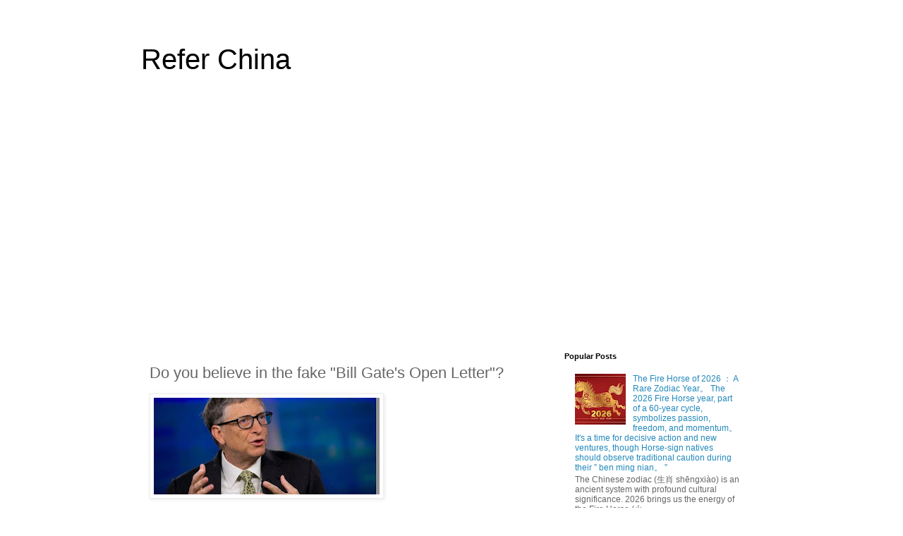

--- FILE ---
content_type: text/html; charset=UTF-8
request_url: https://www.referchina.com/2020/03/do-you-believe-in-fake-gate-open-letter.html
body_size: 17530
content:
<!DOCTYPE html>
<html class='v2' dir='ltr' lang='en'>
<head>
<link href='https://www.blogger.com/static/v1/widgets/335934321-css_bundle_v2.css' rel='stylesheet' type='text/css'/>
<meta content='width=1100' name='viewport'/>
<meta content='text/html; charset=UTF-8' http-equiv='Content-Type'/>
<meta content='blogger' name='generator'/>
<link href="https://www.referchina.com/favicon.ico" rel='icon' type='image/x-icon' />
<link href="https://www.referchina.com/2020/03/do-you-believe-in-fake-gate-open-letter.html" rel='canonical' />
<link rel="alternate" type="application/atom+xml" title="Refer China - Atom" href="https://www.referchina.com/feeds/posts/default" />
<link rel="alternate" type="application/rss+xml" title="Refer China - RSS" href="https://www.referchina.com/feeds/posts/default?alt=rss" />
<link rel="service.post" type="application/atom+xml" title="Refer China - Atom" href="https://www.blogger.com/feeds/1035258638758019802/posts/default" />

<link rel="alternate" type="application/atom+xml" title="Refer China - Atom" href="https://www.referchina.com/feeds/3190903669739863151/comments/default" />
<!--Can't find substitution for tag [blog.ieCssRetrofitLinks]-->
<link href='https://blogger.googleusercontent.com/img/b/R29vZ2xl/AVvXsEjPwOibf2LYbb2rqNT0yI12ETwQfyV6_FVTZa8K5UuWbf1iKicupmnkEWLfGm9leBwgaEErzmoczd-gz70H7ROrAY73pdlMOFhQfjziChwyNpGxzWyb0OoH0S9bxDruylTpBEODXLFwIVQ/s320/wxat_6EOiaOQiayHa6zjg-783144.jpeg' rel='image_src'/>
<meta content='http://www.referchina.com/2020/03/do-you-believe-in-fake-gate-open-letter.html' property='og:url'/>
<meta content='Do you believe in the fake &amp;quot;Bill Gate&amp;#39;s Open Letter&amp;quot;?' property='og:title'/>
<meta content='                                                                                                                                    Resource...' property='og:description'/>
<meta content='https://blogger.googleusercontent.com/img/b/R29vZ2xl/AVvXsEjPwOibf2LYbb2rqNT0yI12ETwQfyV6_FVTZa8K5UuWbf1iKicupmnkEWLfGm9leBwgaEErzmoczd-gz70H7ROrAY73pdlMOFhQfjziChwyNpGxzWyb0OoH0S9bxDruylTpBEODXLFwIVQ/w1200-h630-p-k-no-nu/wxat_6EOiaOQiayHa6zjg-783144.jpeg' property='og:image'/>
<title>Refer China: Do you believe in the fake &quot;Bill Gate&#39;s Open Letter&quot;?</title>
<style id='page-skin-1' type='text/css'><!--
/*
-----------------------------------------------
Blogger Template Style
Name:     Simple
Designer: Blogger
URL:      www.blogger.com
----------------------------------------------- */
/* Variable definitions
====================
<Variable name="keycolor" description="Main Color" type="color" default="#66bbdd"/>
<Group description="Page Text" selector="body">
<Variable name="body.font" description="Font" type="font"
default="normal normal 12px Arial, Tahoma, Helvetica, FreeSans, sans-serif"/>
<Variable name="body.text.color" description="Text Color" type="color" default="#222222"/>
</Group>
<Group description="Backgrounds" selector=".body-fauxcolumns-outer">
<Variable name="body.background.color" description="Outer Background" type="color" default="#66bbdd"/>
<Variable name="content.background.color" description="Main Background" type="color" default="#ffffff"/>
<Variable name="header.background.color" description="Header Background" type="color" default="transparent"/>
</Group>
<Group description="Links" selector=".main-outer">
<Variable name="link.color" description="Link Color" type="color" default="#2288bb"/>
<Variable name="link.visited.color" description="Visited Color" type="color" default="#888888"/>
<Variable name="link.hover.color" description="Hover Color" type="color" default="#33aaff"/>
</Group>
<Group description="Blog Title" selector=".header h1">
<Variable name="header.font" description="Font" type="font"
default="normal normal 60px Arial, Tahoma, Helvetica, FreeSans, sans-serif"/>
<Variable name="header.text.color" description="Title Color" type="color" default="#3399bb" />
</Group>
<Group description="Blog Description" selector=".header .description">
<Variable name="description.text.color" description="Description Color" type="color"
default="#777777" />
</Group>
<Group description="Tabs Text" selector=".tabs-inner .widget li a">
<Variable name="tabs.font" description="Font" type="font"
default="normal normal 14px Arial, Tahoma, Helvetica, FreeSans, sans-serif"/>
<Variable name="tabs.text.color" description="Text Color" type="color" default="#999999"/>
<Variable name="tabs.selected.text.color" description="Selected Color" type="color" default="#000000"/>
</Group>
<Group description="Tabs Background" selector=".tabs-outer .PageList">
<Variable name="tabs.background.color" description="Background Color" type="color" default="#f5f5f5"/>
<Variable name="tabs.selected.background.color" description="Selected Color" type="color" default="#eeeeee"/>
</Group>
<Group description="Post Title" selector="h3.post-title, .comments h4">
<Variable name="post.title.font" description="Font" type="font"
default="normal normal 22px Arial, Tahoma, Helvetica, FreeSans, sans-serif"/>
</Group>
<Group description="Date Header" selector=".date-header">
<Variable name="date.header.color" description="Text Color" type="color"
default="#666666"/>
<Variable name="date.header.background.color" description="Background Color" type="color"
default="transparent"/>
<Variable name="date.header.font" description="Text Font" type="font"
default="normal bold 11px Arial, Tahoma, Helvetica, FreeSans, sans-serif"/>
<Variable name="date.header.padding" description="Date Header Padding" type="string" default="inherit"/>
<Variable name="date.header.letterspacing" description="Date Header Letter Spacing" type="string" default="inherit"/>
<Variable name="date.header.margin" description="Date Header Margin" type="string" default="inherit"/>
</Group>
<Group description="Post Footer" selector=".post-footer">
<Variable name="post.footer.text.color" description="Text Color" type="color" default="#666666"/>
<Variable name="post.footer.background.color" description="Background Color" type="color"
default="#f9f9f9"/>
<Variable name="post.footer.border.color" description="Shadow Color" type="color" default="#eeeeee"/>
</Group>
<Group description="Gadgets" selector="h2">
<Variable name="widget.title.font" description="Title Font" type="font"
default="normal bold 11px Arial, Tahoma, Helvetica, FreeSans, sans-serif"/>
<Variable name="widget.title.text.color" description="Title Color" type="color" default="#000000"/>
<Variable name="widget.alternate.text.color" description="Alternate Color" type="color" default="#999999"/>
</Group>
<Group description="Images" selector=".main-inner">
<Variable name="image.background.color" description="Background Color" type="color" default="#ffffff"/>
<Variable name="image.border.color" description="Border Color" type="color" default="#eeeeee"/>
<Variable name="image.text.color" description="Caption Text Color" type="color" default="#666666"/>
</Group>
<Group description="Accents" selector=".content-inner">
<Variable name="body.rule.color" description="Separator Line Color" type="color" default="#eeeeee"/>
<Variable name="tabs.border.color" description="Tabs Border Color" type="color" default="transparent"/>
</Group>
<Variable name="body.background" description="Body Background" type="background"
color="#ffffff" default="$(color) none repeat scroll top left"/>
<Variable name="body.background.override" description="Body Background Override" type="string" default=""/>
<Variable name="body.background.gradient.cap" description="Body Gradient Cap" type="url"
default="url(https://resources.blogblog.com/blogblog/data/1kt/simple/gradients_light.png)"/>
<Variable name="body.background.gradient.tile" description="Body Gradient Tile" type="url"
default="url(https://resources.blogblog.com/blogblog/data/1kt/simple/body_gradient_tile_light.png)"/>
<Variable name="content.background.color.selector" description="Content Background Color Selector" type="string" default=".content-inner"/>
<Variable name="content.padding" description="Content Padding" type="length" default="10px" min="0" max="100px"/>
<Variable name="content.padding.horizontal" description="Content Horizontal Padding" type="length" default="10px" min="0" max="100px"/>
<Variable name="content.shadow.spread" description="Content Shadow Spread" type="length" default="40px" min="0" max="100px"/>
<Variable name="content.shadow.spread.webkit" description="Content Shadow Spread (WebKit)" type="length" default="5px" min="0" max="100px"/>
<Variable name="content.shadow.spread.ie" description="Content Shadow Spread (IE)" type="length" default="10px" min="0" max="100px"/>
<Variable name="main.border.width" description="Main Border Width" type="length" default="0" min="0" max="10px"/>
<Variable name="header.background.gradient" description="Header Gradient" type="url" default="none"/>
<Variable name="header.shadow.offset.left" description="Header Shadow Offset Left" type="length" default="-1px" min="-50px" max="50px"/>
<Variable name="header.shadow.offset.top" description="Header Shadow Offset Top" type="length" default="-1px" min="-50px" max="50px"/>
<Variable name="header.shadow.spread" description="Header Shadow Spread" type="length" default="1px" min="0" max="100px"/>
<Variable name="header.padding" description="Header Padding" type="length" default="30px" min="0" max="100px"/>
<Variable name="header.border.size" description="Header Border Size" type="length" default="1px" min="0" max="10px"/>
<Variable name="header.bottom.border.size" description="Header Bottom Border Size" type="length" default="1px" min="0" max="10px"/>
<Variable name="header.border.horizontalsize" description="Header Horizontal Border Size" type="length" default="0" min="0" max="10px"/>
<Variable name="description.text.size" description="Description Text Size" type="string" default="140%"/>
<Variable name="tabs.margin.top" description="Tabs Margin Top" type="length" default="0" min="0" max="100px"/>
<Variable name="tabs.margin.side" description="Tabs Side Margin" type="length" default="30px" min="0" max="100px"/>
<Variable name="tabs.background.gradient" description="Tabs Background Gradient" type="url"
default="url(https://resources.blogblog.com/blogblog/data/1kt/simple/gradients_light.png)"/>
<Variable name="tabs.border.width" description="Tabs Border Width" type="length" default="1px" min="0" max="10px"/>
<Variable name="tabs.bevel.border.width" description="Tabs Bevel Border Width" type="length" default="1px" min="0" max="10px"/>
<Variable name="post.margin.bottom" description="Post Bottom Margin" type="length" default="25px" min="0" max="100px"/>
<Variable name="image.border.small.size" description="Image Border Small Size" type="length" default="2px" min="0" max="10px"/>
<Variable name="image.border.large.size" description="Image Border Large Size" type="length" default="5px" min="0" max="10px"/>
<Variable name="page.width.selector" description="Page Width Selector" type="string" default=".region-inner"/>
<Variable name="page.width" description="Page Width" type="string" default="auto"/>
<Variable name="main.section.margin" description="Main Section Margin" type="length" default="15px" min="0" max="100px"/>
<Variable name="main.padding" description="Main Padding" type="length" default="15px" min="0" max="100px"/>
<Variable name="main.padding.top" description="Main Padding Top" type="length" default="30px" min="0" max="100px"/>
<Variable name="main.padding.bottom" description="Main Padding Bottom" type="length" default="30px" min="0" max="100px"/>
<Variable name="paging.background"
color="#ffffff"
description="Background of blog paging area" type="background"
default="transparent none no-repeat scroll top center"/>
<Variable name="footer.bevel" description="Bevel border length of footer" type="length" default="0" min="0" max="10px"/>
<Variable name="mobile.background.overlay" description="Mobile Background Overlay" type="string"
default="transparent none repeat scroll top left"/>
<Variable name="mobile.background.size" description="Mobile Background Size" type="string" default="auto"/>
<Variable name="mobile.button.color" description="Mobile Button Color" type="color" default="#ffffff" />
<Variable name="startSide" description="Side where text starts in blog language" type="automatic" default="left"/>
<Variable name="endSide" description="Side where text ends in blog language" type="automatic" default="right"/>
*/
/* Content
----------------------------------------------- */
body {
font: normal normal 12px 'Trebuchet MS', Trebuchet, Verdana, sans-serif;
color: #666666;
background: #ffffff none repeat scroll top left;
padding: 0 0 0 0;
}
html body .region-inner {
min-width: 0;
max-width: 100%;
width: auto;
}
img {border:none;max-width:100%;}
h2 {
font-size: 22px;
}
a:link {
text-decoration:none;
color: #2288bb;
}
a:visited {
text-decoration:none;
color: #888888;
}
a:hover {
text-decoration:underline;
color: #33aaff;
}
.body-fauxcolumn-outer .fauxcolumn-inner {
background: transparent none repeat scroll top left;
_background-image: none;
}
.body-fauxcolumn-outer .cap-top {
position: absolute;
z-index: 1;
height: 400px;
width: 100%;
}
.body-fauxcolumn-outer .cap-top .cap-left {
width: 100%;
background: transparent none repeat-x scroll top left;
_background-image: none;
}
.content-outer {
-moz-box-shadow: 0 0 0 rgba(0, 0, 0, .15);
-webkit-box-shadow: 0 0 0 rgba(0, 0, 0, .15);
-goog-ms-box-shadow: 0 0 0 #333333;
box-shadow: 0 0 0 rgba(0, 0, 0, .15);
margin-bottom: 1px;
}
.content-inner {
padding: 10px 40px;
}
.content-inner {
background-color: #ffffff;
}
/* Header
----------------------------------------------- */
.header-outer {
background: transparent none repeat-x scroll 0 -400px;
_background-image: none;
}
.Header h1 {
font: normal normal 40px 'Trebuchet MS',Trebuchet,Verdana,sans-serif;
color: #000000;
text-shadow: 0 0 0 rgba(0, 0, 0, .2);
}
.Header h1 a {
color: #000000;
}
.Header .description {
font-size: 18px;
color: #000000;
}
.header-inner .Header .titlewrapper {
padding: 22px 0;
}
.header-inner .Header .descriptionwrapper {
padding: 0 0;
}
/* Tabs
----------------------------------------------- */
.tabs-inner .section:first-child {
border-top: 0 solid #dddddd;
}
.tabs-inner .section:first-child ul {
margin-top: -1px;
border-top: 1px solid #dddddd;
border-left: 1px solid #dddddd;
border-right: 1px solid #dddddd;
}
.tabs-inner .widget ul {
background: transparent none repeat-x scroll 0 -800px;
_background-image: none;
border-bottom: 1px solid #dddddd;
margin-top: 0;
margin-left: -30px;
margin-right: -30px;
}
.tabs-inner .widget li a {
display: inline-block;
padding: .6em 1em;
font: normal normal 12px 'Trebuchet MS', Trebuchet, Verdana, sans-serif;
color: #000000;
border-left: 1px solid #ffffff;
border-right: 1px solid #dddddd;
}
.tabs-inner .widget li:first-child a {
border-left: none;
}
.tabs-inner .widget li.selected a, .tabs-inner .widget li a:hover {
color: #000000;
background-color: #eeeeee;
text-decoration: none;
}
/* Columns
----------------------------------------------- */
.main-outer {
border-top: 0 solid transparent;
}
.fauxcolumn-left-outer .fauxcolumn-inner {
border-right: 1px solid transparent;
}
.fauxcolumn-right-outer .fauxcolumn-inner {
border-left: 1px solid transparent;
}
/* Headings
----------------------------------------------- */
div.widget > h2,
div.widget h2.title {
margin: 0 0 1em 0;
font: normal bold 11px 'Trebuchet MS',Trebuchet,Verdana,sans-serif;
color: #000000;
}
/* Widgets
----------------------------------------------- */
.widget .zippy {
color: #999999;
text-shadow: 2px 2px 1px rgba(0, 0, 0, .1);
}
.widget .popular-posts ul {
list-style: none;
}
/* Posts
----------------------------------------------- */
h2.date-header {
font: normal bold 11px Arial, Tahoma, Helvetica, FreeSans, sans-serif;
}
.date-header span {
background-color: #bbbbbb;
color: #ffffff;
padding: 0.4em;
letter-spacing: 3px;
margin: inherit;
}
.main-inner {
padding-top: 35px;
padding-bottom: 65px;
}
.main-inner .column-center-inner {
padding: 0 0;
}
.main-inner .column-center-inner .section {
margin: 0 1em;
}
.post {
margin: 0 0 45px 0;
}
h3.post-title, .comments h4 {
font: normal normal 22px 'Trebuchet MS',Trebuchet,Verdana,sans-serif;
margin: .75em 0 0;
}
.post-body {
font-size: 110%;
line-height: 1.4;
position: relative;
}
.post-body img, .post-body .tr-caption-container, .Profile img, .Image img,
.BlogList .item-thumbnail img {
padding: 2px;
background: #ffffff;
border: 1px solid #eeeeee;
-moz-box-shadow: 1px 1px 5px rgba(0, 0, 0, .1);
-webkit-box-shadow: 1px 1px 5px rgba(0, 0, 0, .1);
box-shadow: 1px 1px 5px rgba(0, 0, 0, .1);
}
.post-body img, .post-body .tr-caption-container {
padding: 5px;
}
.post-body .tr-caption-container {
color: #666666;
}
.post-body .tr-caption-container img {
padding: 0;
background: transparent;
border: none;
-moz-box-shadow: 0 0 0 rgba(0, 0, 0, .1);
-webkit-box-shadow: 0 0 0 rgba(0, 0, 0, .1);
box-shadow: 0 0 0 rgba(0, 0, 0, .1);
}
.post-header {
margin: 0 0 1.5em;
line-height: 1.6;
font-size: 90%;
}
.post-footer {
margin: 20px -2px 0;
padding: 5px 10px;
color: #666666;
background-color: #eeeeee;
border-bottom: 1px solid #eeeeee;
line-height: 1.6;
font-size: 90%;
}
#comments .comment-author {
padding-top: 1.5em;
border-top: 1px solid transparent;
background-position: 0 1.5em;
}
#comments .comment-author:first-child {
padding-top: 0;
border-top: none;
}
.avatar-image-container {
margin: .2em 0 0;
}
#comments .avatar-image-container img {
border: 1px solid #eeeeee;
}
/* Comments
----------------------------------------------- */
.comments .comments-content .icon.blog-author {
background-repeat: no-repeat;
background-image: url([data-uri]);
}
.comments .comments-content .loadmore a {
border-top: 1px solid #999999;
border-bottom: 1px solid #999999;
}
.comments .comment-thread.inline-thread {
background-color: #eeeeee;
}
.comments .continue {
border-top: 2px solid #999999;
}
/* Accents
---------------------------------------------- */
.section-columns td.columns-cell {
border-left: 1px solid transparent;
}
.blog-pager {
background: transparent url(https://resources.blogblog.com/blogblog/data/1kt/simple/paging_dot.png) repeat-x scroll top center;
}
.blog-pager-older-link, .home-link,
.blog-pager-newer-link {
background-color: #ffffff;
padding: 5px;
}
.footer-outer {
border-top: 1px dashed #bbbbbb;
}
/* Mobile
----------------------------------------------- */
body.mobile  {
background-size: auto;
}
.mobile .body-fauxcolumn-outer {
background: transparent none repeat scroll top left;
}
.mobile .body-fauxcolumn-outer .cap-top {
background-size: 100% auto;
}
.mobile .content-outer {
-webkit-box-shadow: 0 0 3px rgba(0, 0, 0, .15);
box-shadow: 0 0 3px rgba(0, 0, 0, .15);
}
.mobile .tabs-inner .widget ul {
margin-left: 0;
margin-right: 0;
}
.mobile .post {
margin: 0;
}
.mobile .main-inner .column-center-inner .section {
margin: 0;
}
.mobile .date-header span {
padding: 0.1em 10px;
margin: 0 -10px;
}
.mobile h3.post-title {
margin: 0;
}
.mobile .blog-pager {
background: transparent none no-repeat scroll top center;
}
.mobile .footer-outer {
border-top: none;
}
.mobile .main-inner, .mobile .footer-inner {
background-color: #ffffff;
}
.mobile-index-contents {
color: #666666;
}
.mobile-link-button {
background-color: #2288bb;
}
.mobile-link-button a:link, .mobile-link-button a:visited {
color: #ffffff;
}
.mobile .tabs-inner .section:first-child {
border-top: none;
}
.mobile .tabs-inner .PageList .widget-content {
background-color: #eeeeee;
color: #000000;
border-top: 1px solid #dddddd;
border-bottom: 1px solid #dddddd;
}
.mobile .tabs-inner .PageList .widget-content .pagelist-arrow {
border-left: 1px solid #dddddd;
}

--></style>
<style id='template-skin-1' type='text/css'><!--
body {
min-width: 960px;
}
.content-outer, .content-fauxcolumn-outer, .region-inner {
min-width: 960px;
max-width: 960px;
_width: 960px;
}
.main-inner .columns {
padding-left: 0;
padding-right: 310px;
}
.main-inner .fauxcolumn-center-outer {
left: 0;
right: 310px;
/* IE6 does not respect left and right together */
_width: expression(this.parentNode.offsetWidth -
parseInt("0") -
parseInt("310px") + 'px');
}
.main-inner .fauxcolumn-left-outer {
width: 0;
}
.main-inner .fauxcolumn-right-outer {
width: 310px;
}
.main-inner .column-left-outer {
width: 0;
right: 100%;
margin-left: -0;
}
.main-inner .column-right-outer {
width: 310px;
margin-right: -310px;
}
#layout {
min-width: 0;
}
#layout .content-outer {
min-width: 0;
width: 800px;
}
#layout .region-inner {
min-width: 0;
width: auto;
}
body#layout div.add_widget {
padding: 8px;
}
body#layout div.add_widget a {
margin-left: 32px;
}
--></style>
<script type="eb581e0e89aade20daaf21a5-text/javascript">
        (function(i,s,o,g,r,a,m){i['GoogleAnalyticsObject']=r;i[r]=i[r]||function(){
        (i[r].q=i[r].q||[]).push(arguments)},i[r].l=1*new Date();a=s.createElement(o),
        m=s.getElementsByTagName(o)[0];a.async=1;a.src=g;m.parentNode.insertBefore(a,m)
        })(window,document,'script','https://www.google-analytics.com/analytics.js','ga');
        ga('create', 'UA-144200197-1', 'auto', 'blogger');
        ga('blogger.send', 'pageview');
      </script>
<script src="/cdn-cgi/scripts/7d0fa10a/cloudflare-static/rocket-loader.min.js" data-cf-settings="eb581e0e89aade20daaf21a5-|49"></script><link href='https://www.blogger.com/dyn-css/authorization.css?targetBlogID=1035258638758019802&amp;zx=87bce5db-50bd-4c61-b5ba-93ddb654d337' media='none' onload='if(media!=&#39;all&#39;)media=&#39;all&#39;' rel='stylesheet'/><noscript><link href='https://www.blogger.com/dyn-css/authorization.css?targetBlogID=1035258638758019802&amp;zx=87bce5db-50bd-4c61-b5ba-93ddb654d337' rel='stylesheet'/></noscript>
<meta name='google-adsense-platform-account' content='ca-host-pub-1556223355139109'/>
<meta name='google-adsense-platform-domain' content='blogspot.com'/>

<script async src="https://pagead2.googlesyndication.com/pagead/js/adsbygoogle.js?client=ca-pub-2434330553804496&host=ca-host-pub-1556223355139109" crossorigin="anonymous" type="eb581e0e89aade20daaf21a5-text/javascript"></script>

<!-- data-ad-client=ca-pub-2434330553804496 -->

</head>
<body class='loading'>
<div class='navbar no-items section' id='navbar' name='Navbar'>
</div>
<div class='body-fauxcolumns'>
<div class='fauxcolumn-outer body-fauxcolumn-outer'>
<div class='cap-top'>
<div class='cap-left'></div>
<div class='cap-right'></div>
</div>
<div class='fauxborder-left'>
<div class='fauxborder-right'></div>
<div class='fauxcolumn-inner'>
</div>
</div>
<div class='cap-bottom'>
<div class='cap-left'></div>
<div class='cap-right'></div>
</div>
</div>
</div>
<div class='content'>
<div class='content-fauxcolumns'>
<div class='fauxcolumn-outer content-fauxcolumn-outer'>
<div class='cap-top'>
<div class='cap-left'></div>
<div class='cap-right'></div>
</div>
<div class='fauxborder-left'>
<div class='fauxborder-right'></div>
<div class='fauxcolumn-inner'>
</div>
</div>
<div class='cap-bottom'>
<div class='cap-left'></div>
<div class='cap-right'></div>
</div>
</div>
</div>
<div class='content-outer'>
<div class='content-cap-top cap-top'>
<div class='cap-left'></div>
<div class='cap-right'></div>
</div>
<div class='fauxborder-left content-fauxborder-left'>
<div class='fauxborder-right content-fauxborder-right'></div>
<div class='content-inner'>
<header>
<div class='header-outer'>
<div class='header-cap-top cap-top'>
<div class='cap-left'></div>
<div class='cap-right'></div>
</div>
<div class='fauxborder-left header-fauxborder-left'>
<div class='fauxborder-right header-fauxborder-right'></div>
<div class='region-inner header-inner'>
<div class='header section' id='header' name='Header'><div class='widget Header' data-version='1' id='Header1'>
<div id='header-inner'>
<div class='titlewrapper'>
<h1 class='title'>
<a href="https://www.referchina.com/">
Refer China
</a>
</h1>
</div>
<div class='descriptionwrapper'>
<p class='description'><span>
</span></p>
</div>
</div>
</div></div>
</div>
</div>
<div class='header-cap-bottom cap-bottom'>
<div class='cap-left'></div>
<div class='cap-right'></div>
</div>
</div>
</header>
<div class='tabs-outer'>
<div class='tabs-cap-top cap-top'>
<div class='cap-left'></div>
<div class='cap-right'></div>
</div>
<div class='fauxborder-left tabs-fauxborder-left'>
<div class='fauxborder-right tabs-fauxborder-right'></div>
<div class='region-inner tabs-inner'>
<div class='tabs no-items section' id='crosscol' name='Cross-Column'></div>
<div class='tabs no-items section' id='crosscol-overflow' name='Cross-Column 2'></div>
</div>
</div>
<div class='tabs-cap-bottom cap-bottom'>
<div class='cap-left'></div>
<div class='cap-right'></div>
</div>
</div>
<div class='main-outer'>
<div class='main-cap-top cap-top'>
<div class='cap-left'></div>
<div class='cap-right'></div>
</div>
<div class='fauxborder-left main-fauxborder-left'>
<div class='fauxborder-right main-fauxborder-right'></div>
<div class='region-inner main-inner'>
<div class='columns fauxcolumns'>
<div class='fauxcolumn-outer fauxcolumn-center-outer'>
<div class='cap-top'>
<div class='cap-left'></div>
<div class='cap-right'></div>
</div>
<div class='fauxborder-left'>
<div class='fauxborder-right'></div>
<div class='fauxcolumn-inner'>
</div>
</div>
<div class='cap-bottom'>
<div class='cap-left'></div>
<div class='cap-right'></div>
</div>
</div>
<div class='fauxcolumn-outer fauxcolumn-left-outer'>
<div class='cap-top'>
<div class='cap-left'></div>
<div class='cap-right'></div>
</div>
<div class='fauxborder-left'>
<div class='fauxborder-right'></div>
<div class='fauxcolumn-inner'>
</div>
</div>
<div class='cap-bottom'>
<div class='cap-left'></div>
<div class='cap-right'></div>
</div>
</div>
<div class='fauxcolumn-outer fauxcolumn-right-outer'>
<div class='cap-top'>
<div class='cap-left'></div>
<div class='cap-right'></div>
</div>
<div class='fauxborder-left'>
<div class='fauxborder-right'></div>
<div class='fauxcolumn-inner'>
</div>
</div>
<div class='cap-bottom'>
<div class='cap-left'></div>
<div class='cap-right'></div>
</div>
</div>
<!-- corrects IE6 width calculation -->
<div class='columns-inner'>
<div class='column-center-outer'>
<div class='column-center-inner'>
<div class='main section' id='main' name='Main'><div class='widget Blog' data-version='1' id='Blog1'>
<div class='blog-posts hfeed'>

          <div class="date-outer">
        

          <div class="date-posts">
        
<div class='post-outer'>
<div class='post hentry uncustomized-post-template' itemprop='blogPost' itemscope='itemscope' itemtype='http://schema.org/BlogPosting'>
<meta content='https://blogger.googleusercontent.com/img/b/R29vZ2xl/AVvXsEjPwOibf2LYbb2rqNT0yI12ETwQfyV6_FVTZa8K5UuWbf1iKicupmnkEWLfGm9leBwgaEErzmoczd-gz70H7ROrAY73pdlMOFhQfjziChwyNpGxzWyb0OoH0S9bxDruylTpBEODXLFwIVQ/s320/wxat_6EOiaOQiayHa6zjg-783144.jpeg' itemprop='image_url'/>
<meta content='1035258638758019802' itemprop='blogId'/>
<meta content='3190903669739863151' itemprop='postId'/>
<a name='3190903669739863151'></a>
<h3 class='post-title entry-title' itemprop='name'>
Do you believe in the fake &quot;Bill Gate&#39;s Open Letter&quot;?
</h3>
<div class='post-header'>
<div class='post-header-line-1'></div>
</div>
<div class='post-body entry-content' id='post-body-3190903669739863151' itemprop='description articleBody'>
<p class="mobile-photo"><a href="https://blogger.googleusercontent.com/img/b/R29vZ2xl/AVvXsEjPwOibf2LYbb2rqNT0yI12ETwQfyV6_FVTZa8K5UuWbf1iKicupmnkEWLfGm9leBwgaEErzmoczd-gz70H7ROrAY73pdlMOFhQfjziChwyNpGxzWyb0OoH0S9bxDruylTpBEODXLFwIVQ/s1600/wxat_6EOiaOQiayHa6zjg-783144.jpeg"><img alt="" border="0" id="BLOGGER_PHOTO_ID_6808386391309785986" src="https://blogger.googleusercontent.com/img/b/R29vZ2xl/AVvXsEjPwOibf2LYbb2rqNT0yI12ETwQfyV6_FVTZa8K5UuWbf1iKicupmnkEWLfGm9leBwgaEErzmoczd-gz70H7ROrAY73pdlMOFhQfjziChwyNpGxzWyb0OoH0S9bxDruylTpBEODXLFwIVQ/s320/wxat_6EOiaOQiayHa6zjg-783144.jpeg" /></a></p>                                                                                                                                    <p style="text-align: center;white-space: normal;margin: 0px;padding: 0px;box-sizing: border-box;">Resource: </p><p style="margin: 0px;white-space: normal;padding: 0px;box-sizing: border-box;"><em style="box-sizing: border-box;">The Sun </em>has released a powerful Bill Gate's Open Letter about what we can learn from the Coronavirus pandemic sweeping the globe.<br style="box-sizing: border-box;"  /></p><p style="white-space: normal;margin: 0px;padding: 0px;box-sizing: border-box;"><br style="box-sizing: border-box;"  /></p><p style="white-space: normal;margin: 0px;padding: 0px;box-sizing: border-box;">It is said that as of Monday, the disease has killed more than 16,000 people worldwide and around 370,000 have been infected. multi-billionaire Gates, 64 - who donated 85 million to combat the virus last month - believes that despite the chaos, there is 'a spiritual purpose behind everything that happens'.</p><p style="white-space: normal;margin: 0px;padding:  0px;box-sizing: border-box;"><br style="box-sizing: border-box;"  />While on 24th 23:00 Beijing time, The Gates Foundation released a post that this letter is fake and it has been deleted from <em style="box-sizing: border-box;">The Sun.</em></p><p style="white-space: normal;margin: 0px;padding: 0px;box-sizing: border-box;">But even so, a lot of people are moved by this letter and transmitting this letter, including some celebrities. Because no matter whether it is from Bill Gates, it really touches the souls.&nbsp;</p><p style="white-space: normal;margin: 0px;padding: 0px;box-sizing: border-box;"><br style="box-sizing: border-box;"  /></p><p style="white-space: normal;margin: 0px;padding: 0px;box-sizing: border-box;">Here is the abstract from the "Open Letter"</p><p style="white-space: normal;margin: 0px;padding: 0px;box-sizing: border-box;"><br style="box-sizing: border-box;"  /></p><p style="margin: 0px;padding: 0px;box-sizing: border-box;"><br style="box-sizing: border-box;"   /></p><p style="text-align: center;white-space: normal;margin: 0px;padding: 0px;box-sizing: border-box;"><strong style="box-sizing: border-box;"><span style="color: rgb(60, 55, 55);box-sizing: border-box;">What is the Corona/ Covid-19 Virus Really Teaching us?</span></strong><br style="box-sizing: border-box;"  /></p><p style="text-align: left;white-space: normal;margin: 0px;padding: 0px;box-sizing: border-box;">"Im a strong believer that there is a spiritual purpose behind everything that happens, whether that is what we perceive as being good or being bad.</p><p style="text-align: left;white-space: normal;margin: 0px;padding: 0px;box-sizing: border-box;"><br style="box-sizing: border-box;"  />"As I meditate upon this, I want to share with you what I feel the Corona/ Covid-19 virus is really doing to us.</p><p style="text-align: left;white-space: normal;margin: 0px;padding: 0px;box-sizing: border-box;"><br style="box-sizing: border-box;"  />1) It is reminding us that we are all  equal, regardless of our culture, religion, occupation, financial situation or how famous we are. This disease treats us all equally, perhaps we should toIf you dont believe me, just ask Tom Hanks.<br style="box-sizing: border-box;"  /><br style="box-sizing: border-box;"  /></p><p style="text-align: left;white-space: normal;margin: 0px;padding: 0px;box-sizing: border-box;">2) It is reminding us that we are all connected and something that affects one person has an effect on another.<br style="box-sizing: border-box;"  />It is reminding us that the false borders that we have put up have little value as this virus does not need a passport.<br style="box-sizing: border-box;"  />It is reminding us, by oppressing us for a short time, of those in this world whose whole life is spent in oppression.<br style="box-sizing: border-box;"  /><br style="box-sizing: border-box;"  />3) It is reminding us of how precious our health is and how we have moved to neglect it through eating nutrient-poor  manufactured food and drinking water that is contaminated with chemicals upon chemicals.<br style="box-sizing: border-box;"  />If we dont look after our health, we will, of course, get sick.<br style="box-sizing: border-box;"  /><br style="box-sizing: border-box;"  />4) It is reminding us of the shortness of life and of what is most important for us to do, which is to help each other, especially those who are old or sick.<br style="box-sizing: border-box;"  />Our purpose is not to buy toilet rolls.<br style="box-sizing: border-box;"  /><br style="box-sizing: border-box;"  /></p><p style="text-align: left;white-space: normal;margin: 0px;padding: 0px;box-sizing: border-box;">5) It is reminding us of how materialistic our society has become and how, when in times of difficulty, we remember that its the essentials that we need (food, water, medicine) as opposed to the luxuries that we sometimes unnecessarily give value to.<br style="box-sizing: border-box;"  /><br style="box-sizing:  border-box;"  /></p><p style="text-align: left;white-space: normal;margin: 0px;padding: 0px;box-sizing: border-box;">6) It is reminding us of how important our family and home life is and how much we have neglected this.<br style="box-sizing: border-box;"  />It is forcing us back into our houses so we can rebuild them into our homes and strengthen our family unit.<br style="box-sizing: border-box;"  /></p><p style="text-align: left;white-space: normal;margin: 0px;padding: 0px;box-sizing: border-box;"><br style="box-sizing: border-box;"  /></p><p style="text-align: left;white-space: normal;margin: 0px;padding: 0px;box-sizing: border-box;">7) It is reminding us that our true work is not our job, that is what we do, not what we were created to do.<br style="box-sizing: border-box;"  />Our true work is to look after each other, to protect each other and to be of benefit to one another.<br style="box-sizing: border-box;"  /></p><p style="white-space: normal;margin: 0px;padding:  0px;box-sizing: border-box;"><br style="box-sizing: border-box;"  /></p><p style="text-align: left;white-space: normal;margin: 0px;padding: 0px;box-sizing: border-box;">8) It is reminding us to keep our egos in check.<br style="box-sizing: border-box;"  />It is reminding us that no matter how great we think we are or how great others think we are, a virus can bring our world to a standstill.<br style="box-sizing: border-box;"  /><br style="box-sizing: border-box;"  />9) It is reminding us that the power of free will is in our hands.<br style="box-sizing: border-box;"  />We can choose to cooperate and help each other, to share, to give, to help and to support each other or we can choose to be selfish, to hoard, to look after only our self.<br style="box-sizing: border-box;"  />Indeed, it is difficult that bring out our true colors.<br style="box-sizing: border-box;"  /><br style="box-sizing: border-box;"  />10) It is reminding us that we can be patient, or we can panic.<br  style="box-sizing: border-box;"  />We can either understand that this type of situation has happened many times before in history and will pass, or we can panic and see it as the end of the world and, consequently, cause ourselves more harm than good.<br style="box-sizing: border-box;"  /><br style="box-sizing: border-box;"  />11) It is reminding us that this can either be an end or a new beginning.<br style="box-sizing: border-box;"  />This can be a time of reflection and understanding, where we learn from our mistakes, or it can be the start of a cycle that will continue until we finally learn the lesson we are meant to.<br style="box-sizing: border-box;"  /><br style="box-sizing: border-box;"  />12) It is reminding us that this Earth is sick.<br style="box-sizing: border-box;"  />It is reminding us that we need to look at the rate of deforestation just as urgently as we look at the speed at which toilet rolls are disappearing off of shelves. We are sick because our home is  sick.<br style="box-sizing: border-box;"  /><br style="box-sizing: border-box;"  />13) It is reminding us that after every difficulty, there is always ease.<br style="box-sizing: border-box;"  />Life is cyclical, and this is just a phase in this great cycle. We do not need to panic; this too shall pass.<br style="box-sizing: border-box;"  /><br style="box-sizing: border-box;"  />14) Whereas many see the Corona/ Covid-19 virus as a great disaster, I prefer to see it as a *great corrector*<br style="box-sizing: border-box;"  /><br style="box-sizing: border-box;"  />https://www.xianjichina.com/special/detail_443211.html<br style="box-sizing: border-box;"  /><br style="box-sizing: border-box;"  /><br style="box-sizing: border-box;"  /></p><p style="white-space: normal;margin: 0px;padding: 0px;box-sizing: border-box;"><br  /></p><p style="white-space: normal;margin: 0px;padding: 0px;box-sizing: border-box;">Yesterday, The Sun has deleted the article and apologized. But who wrote this  letter? Why did he use Bill Gate's name as a shied? Why didn't him stand out to show his real name?</p><p style="white-space: normal;margin: 0px;padding: 0px;box-sizing: border-box;"><br style="box-sizing: border-box;"  /></p><p style="white-space: normal;margin: 0px;padding: 0px;box-sizing: border-box;">But we have to admit that if not by the celebrity's name, we will not have the chance to read such a good letter. Everybody hates fake, but I guess readers will not hate them this time.&nbsp;</p><p style="white-space: normal;margin: 0px;padding: 0px;box-sizing: border-box;"><br style="box-sizing: border-box;"  /></p><p style="white-space: normal;margin: 0px;padding: 0px;box-sizing: border-box;">Because at least, <em style="box-sizing: border-box;">The Sun</em> offered us one article with hope, comfort&nbsp; in such a special period.&nbsp;</p><p style="white-space: normal;margin: 0px;padding: 0px;box-sizing: border-box;"><br style="box-sizing: border-box;"  /></p><p  style="text-align: center;"></p><p style="white-space: normal;margin: 0px;padding: 0px;box-sizing: border-box;"><br  /></p><p style="white-space: normal;margin: 0px;padding: 0px;box-sizing: border-box;"><br style="box-sizing: border-box;"  /></p>  				\n    
<div style='clear: both;'></div>
</div>
<div class='post-footer'>
<div class='post-footer-line post-footer-line-1'>
<span class='post-author vcard'>
</span>
<span class='post-timestamp'>
on
<meta content='http://www.referchina.com/2020/03/do-you-believe-in-fake-gate-open-letter.html' itemprop='url'/>
<a class='timestamp-link' href="https://www.referchina.com/2020/03/do-you-believe-in-fake-gate-open-letter.html" rel='bookmark' title='permanent link'><abbr class='published' itemprop='datePublished' title='2020-03-25T22:36:00-07:00'>3/25/2020</abbr></a>
</span>
<span class='post-comment-link'>
</span>
<span class='post-icons'>
</span>
<div class='post-share-buttons goog-inline-block'>
<a class='goog-inline-block share-button sb-email' href='https://www.blogger.com/share-post.g?blogID=1035258638758019802&postID=3190903669739863151&target=email' target='_blank' title='Email This'><span class='share-button-link-text'>Email This</span></a><a class='goog-inline-block share-button sb-blog' href='https://www.blogger.com/share-post.g?blogID=1035258638758019802&postID=3190903669739863151&target=blog' onclick="if (!window.__cfRLUnblockHandlers) return false; window.open(this.href, &quot;_blank&quot;, &quot;height=270,width=475&quot;); return false;" target='_blank' title='BlogThis!' data-cf-modified-eb581e0e89aade20daaf21a5-=""><span class='share-button-link-text'>BlogThis!</span></a><a class='goog-inline-block share-button sb-twitter' href='https://www.blogger.com/share-post.g?blogID=1035258638758019802&postID=3190903669739863151&target=twitter' target='_blank' title='Share to X'><span class='share-button-link-text'>Share to X</span></a><a class='goog-inline-block share-button sb-facebook' href='https://www.blogger.com/share-post.g?blogID=1035258638758019802&postID=3190903669739863151&target=facebook' onclick="if (!window.__cfRLUnblockHandlers) return false; window.open(this.href, &quot;_blank&quot;, &quot;height=430,width=640&quot;); return false;" target='_blank' title='Share to Facebook' data-cf-modified-eb581e0e89aade20daaf21a5-=""><span class='share-button-link-text'>Share to Facebook</span></a><a class='goog-inline-block share-button sb-pinterest' href='https://www.blogger.com/share-post.g?blogID=1035258638758019802&postID=3190903669739863151&target=pinterest' target='_blank' title='Share to Pinterest'><span class='share-button-link-text'>Share to Pinterest</span></a>
</div>
</div>
<div class='post-footer-line post-footer-line-2'>
<span class='post-labels'>
</span>
</div>
<div class='post-footer-line post-footer-line-3'>
<span class='post-location'>
</span>
</div>
</div>
</div>
<div class='comments' id='comments'>
<a name='comments'></a>
<h4>No comments:</h4>
<div id='Blog1_comments-block-wrapper'>
<dl class='avatar-comment-indent' id='comments-block'>
</dl>
</div>
<p class='comment-footer'>
<div class='comment-form'>
<a name='comment-form'></a>
<h4 id='comment-post-message'>Post a Comment</h4>
<p>
</p>
<a href='https://www.blogger.com/comment/frame/1035258638758019802?po=3190903669739863151&hl=en&saa=85391&origin=http://www.referchina.com' id='comment-editor-src'></a>
<iframe allowtransparency='true' class='blogger-iframe-colorize blogger-comment-from-post' frameborder='0' height='410px' id='comment-editor' name='comment-editor' src='' width='100%'></iframe>
<script src='https://www.blogger.com/static/v1/jsbin/2830521187-comment_from_post_iframe.js' type="eb581e0e89aade20daaf21a5-text/javascript"></script>
<script type="eb581e0e89aade20daaf21a5-text/javascript">
      BLOG_CMT_createIframe('https://www.blogger.com/rpc_relay.html');
    </script>
</div>
</p>
</div>
</div>

        </div></div>
      
</div>
<div class='blog-pager' id='blog-pager'>
<span id='blog-pager-newer-link'>
<a class='blog-pager-newer-link' href="https://www.referchina.com/2020/03/spain-coronavirus-deaths-now-surpass.html" id='Blog1_blog-pager-newer-link' title='Newer Post'>Newer Post</a>
</span>
<span id='blog-pager-older-link'>
<a class='blog-pager-older-link' href="https://www.referchina.com/2020/03/pocket-chinese104practical-mandarin.html" id='Blog1_blog-pager-older-link' title='Older Post'>Older Post</a>
</span>
<a class='home-link' href="https://www.referchina.com/">Home</a>
</div>
<div class='clear'></div>
<div class='post-feeds'>
<div class='feed-links'>
Subscribe to:
<a class='feed-link' href="https://www.referchina.com/feeds/3190903669739863151/comments/default" target='_blank' type='application/atom+xml'>Post Comments (Atom)</a>
</div>
</div>
</div></div>
</div>
</div>
<div class='column-left-outer'>
<div class='column-left-inner'>
<aside>
</aside>
</div>
</div>
<div class='column-right-outer'>
<div class='column-right-inner'>
<aside>
<div class='sidebar section' id='sidebar-right-1'><div class='widget PopularPosts' data-version='1' id='PopularPosts2'>
<h2>Popular Posts</h2>
<div class='widget-content popular-posts'>
<ul>
<li>
<div class='item-content'>
<div class='item-thumbnail'>
<a href="https://www.referchina.com/2026/01/the-fire-horse-of-2026-rare-zodiac-year.html" target='_blank'>
<img alt='' border='0' src='https://lh3.googleusercontent.com/blogger_img_proxy/[base64]w72-h72-p-k-no-nu'/>
</a>
</div>
<div class='item-title'><a href="https://www.referchina.com/2026/01/the-fire-horse-of-2026-rare-zodiac-year.html">The Fire Horse of 2026 &#65306; A Rare Zodiac Year&#12290; The 2026 Fire Horse year, part of a 60-year cycle, symbolizes passion, freedom, and momentum&#12290; It's a time for decisive action and new ventures, though Horse-sign natives should observe traditional caution during their  &#8221; ben ming nian&#12290; &#8221; </a></div>
<div class='item-snippet'>  The Chinese zodiac (生肖 shēngxiào) is an ancient system with profound cultural significance. 2026 brings us the energy of the Fire Horse (火...</div>
</div>
<div style='clear: both;'></div>
</li>
<li>
<div class='item-content'>
<div class='item-thumbnail'>
<a href="https://www.referchina.com/2026/01/the-newly-revised-hsk-2026-what-you.html" target='_blank'>
<img alt='' border='0' src='https://lh3.googleusercontent.com/blogger_img_proxy/[base64]w72-h72-p-k-no-nu'/>
</a>
</div>
<div class='item-title'><a href="https://www.referchina.com/2026/01/the-newly-revised-hsk-2026-what-you.html">The Newly Revised HSK (2026) &#65306; What You Need to Know</a></div>
<div class='item-snippet'>  The HSK exam (汉语水平考试 Hànyǔ Shuǐpíng Kǎoshì) has reached its most significant milestone in a generation. After a multi-year transition, 202...</div>
</div>
<div style='clear: both;'></div>
</li>
<li>
<div class='item-content'>
<div class='item-thumbnail'>
<a href="https://www.referchina.com/2025/11/how-to-fill-chinas-digital-entry-card.html" target='_blank'>
<img alt='' border='0' src='https://lh3.googleusercontent.com/blogger_img_proxy/[base64]w72-h72-p-k-no-nu'/>
</a>
</div>
<div class='item-title'><a href="https://www.referchina.com/2025/11/how-to-fill-chinas-digital-entry-card.html">How to Fill China&#8217;s Digital Entry Card &#65306; A Step-by-Step Guide</a></div>
<div class='item-snippet'>NEWS   A Step-by-Step Guide for Foreign Visitors on How to Fill Out China&#39;s New Digital Entry Card As of November 20, 2025, China&#39;s ...</div>
</div>
<div style='clear: both;'></div>
</li>
<li>
<div class='item-content'>
<div class='item-thumbnail'>
<a href="https://www.referchina.com/2025/04/top-5-platforms-to-find-job-in-china.html" target='_blank'>
<img alt='' border='0' src='https://lh3.googleusercontent.com/blogger_img_proxy/[base64]w72-h72-p-k-no-nu'/>
</a>
</div>
<div class='item-title'><a href="https://www.referchina.com/2025/04/top-5-platforms-to-find-job-in-china.html">Top 5 Platforms to Find a Job in China</a></div>
<div class='item-snippet'>Looking for a job in China? Start with these top platforms 🧑&#8205;💻   Looking for a job in China? Whether you&#39;re a foreign professional, or...</div>
</div>
<div style='clear: both;'></div>
</li>
<li>
<div class='item-content'>
<div class='item-thumbnail'>
<a href="https://www.referchina.com/2026/01/explore-teaching-jobs-at-iss-edu-expo.html" target='_blank'>
<img alt='' border='0' src='https://lh3.googleusercontent.com/blogger_img_proxy/[base64]w72-h72-p-k-no-nu'/>
</a>
</div>
<div class='item-title'><a href="https://www.referchina.com/2026/01/explore-teaching-jobs-at-iss-edu-expo.html">Explore Teaching Jobs at the ISS EDU EXPO Shanghai  I  January 10</a></div>
<div class='item-snippet'>Job&#160;Fair,&#160;professional&#160;development,&#160;and&#160;networking&#160;in&#160;one&#160;day!   Advance Your International Teaching Career at ISS EDU EXPO Shanghai &#160; on Ja...</div>
</div>
<div style='clear: both;'></div>
</li>
<li>
<div class='item-content'>
<div class='item-title'><a href="https://www.referchina.com/2025/01/finally-gaode-map-amap-officially_22.html">Finally, Gaode Map (AMAP) Officially Launches English Map</a></div>
<div class='item-snippet'>  Source: OT-Team(G)&#65292;高德地图 &#160;&#160; On January 21, Gaode Map officially launched its English version. &#160; Some overseas users have shared a successfu...</div>
</div>
<div style='clear: both;'></div>
</li>
<li>
<div class='item-content'>
<div class='item-thumbnail'>
<a href="https://www.referchina.com/2026/01/wechat-eating-up-your-phone-storage.html" target='_blank'>
<img alt='' border='0' src='https://lh3.googleusercontent.com/blogger_img_proxy/[base64]w72-h72-p-k-no-nu'/>
</a>
</div>
<div class='item-title'><a href="https://www.referchina.com/2026/01/wechat-eating-up-your-phone-storage.html">WeChat Eating Up Your Phone Storage? What You Need to Know</a></div>
<div class='item-snippet'>  Source: OT-Team(G), WeChat The topic of &quot;WeChat storage space&quot; has long served as a reminder of the growing weight of our digita...</div>
</div>
<div style='clear: both;'></div>
</li>
<li>
<div class='item-content'>
<div class='item-thumbnail'>
<a href="https://www.referchina.com/2026/01/china-ski-resort-offers-us700-birthday.html" target='_blank'>
<img alt='' border='0' src='https://lh3.googleusercontent.com/blogger_img_proxy/[base64]w72-h72-p-k-no-nu'/>
</a>
</div>
<div class='item-title'><a href="https://www.referchina.com/2026/01/china-ski-resort-offers-us700-birthday.html">China ski resort offers US$700 birthday service where instructors carry women guests down slope</a></div>
<div class='item-snippet'>-   A ski resort in northeastern China has ignited online controversy over videos showing an instructor carrying a woman guest &quot;princes...</div>
</div>
<div style='clear: both;'></div>
</li>
<li>
<div class='item-content'>
<div class='item-thumbnail'>
<a href="https://www.referchina.com/2026/01/8000-travelers-stranded-at-zhengzhou.html" target='_blank'>
<img alt='' border='0' src='https://lh3.googleusercontent.com/blogger_img_proxy/[base64]w72-h72-p-k-no-nu'/>
</a>
</div>
<div class='item-title'><a href="https://www.referchina.com/2026/01/8000-travelers-stranded-at-zhengzhou.html">8,000 Travelers Stranded at Zhengzhou Airport as Snowstorm Paralyzes Transport Across China&#12290; Over 129 flights cancelled and high-speed trains halted amid severe winter storm; scenic spots closed and further disruptions expected in southern regions&#12290;</a></div>
<div class='item-snippet'>NEWS   8,000 Stranded at Airport in This City! Snow Disrupts Travel Across China Pic irrelevant to text Over 8,000 travelers were stranded a...</div>
</div>
<div style='clear: both;'></div>
</li>
<li>
<div class='item-content'>
<div class='item-thumbnail'>
<a href="https://www.referchina.com/2026/01/ai-as-evidence-cn-court-issues-first.html" target='_blank'>
<img alt='' border='0' src='https://lh3.googleusercontent.com/blogger_img_proxy/[base64]w72-h72-p-k-no-nu'/>
</a>
</div>
<div class='item-title'><a href="https://www.referchina.com/2026/01/ai-as-evidence-cn-court-issues-first.html">AI as Evidence? CN Court Issues First Reprimand for Fabricated AI Images</a></div>
<div class='item-snippet'>-   A local court in Hubei Province has exposed and formally reprimanded a plaintiff for attempting to submit AI-generated photographs as ev...</div>
</div>
<div style='clear: both;'></div>
</li>
</ul>
<div class='clear'></div>
</div>
</div><div class='widget BlogArchive' data-version='1' id='BlogArchive1'>
<h2>Blog Archive</h2>
<div class='widget-content'>
<div id='ArchiveList'>
<div id='BlogArchive1_ArchiveList'>
<ul class='flat'>
<li class='archivedate'>
<a href="https://www.referchina.com/2026/01/">January 2026</a> (159)
      </li>
<li class='archivedate'>
<a href="https://www.referchina.com/2025/12/">December 2025</a> (164)
      </li>
<li class='archivedate'>
<a href="https://www.referchina.com/2025/11/">November 2025</a> (166)
      </li>
<li class='archivedate'>
<a href="https://www.referchina.com/2025/10/">October 2025</a> (216)
      </li>
<li class='archivedate'>
<a href="https://www.referchina.com/2025/09/">September 2025</a> (226)
      </li>
<li class='archivedate'>
<a href="https://www.referchina.com/2025/08/">August 2025</a> (253)
      </li>
<li class='archivedate'>
<a href="https://www.referchina.com/2025/07/">July 2025</a> (314)
      </li>
<li class='archivedate'>
<a href="https://www.referchina.com/2025/06/">June 2025</a> (284)
      </li>
<li class='archivedate'>
<a href="https://www.referchina.com/2025/05/">May 2025</a> (332)
      </li>
<li class='archivedate'>
<a href="https://www.referchina.com/2025/04/">April 2025</a> (330)
      </li>
<li class='archivedate'>
<a href="https://www.referchina.com/2025/03/">March 2025</a> (290)
      </li>
<li class='archivedate'>
<a href="https://www.referchina.com/2025/02/">February 2025</a> (194)
      </li>
<li class='archivedate'>
<a href="https://www.referchina.com/2025/01/">January 2025</a> (314)
      </li>
<li class='archivedate'>
<a href="https://www.referchina.com/2024/12/">December 2024</a> (573)
      </li>
<li class='archivedate'>
<a href="https://www.referchina.com/2024/11/">November 2024</a> (561)
      </li>
<li class='archivedate'>
<a href="https://www.referchina.com/2024/10/">October 2024</a> (152)
      </li>
<li class='archivedate'>
<a href="https://www.referchina.com/2024/09/">September 2024</a> (61)
      </li>
<li class='archivedate'>
<a href="https://www.referchina.com/2024/08/">August 2024</a> (589)
      </li>
<li class='archivedate'>
<a href="https://www.referchina.com/2024/07/">July 2024</a> (506)
      </li>
<li class='archivedate'>
<a href="https://www.referchina.com/2024/06/">June 2024</a> (283)
      </li>
<li class='archivedate'>
<a href="https://www.referchina.com/2024/05/">May 2024</a> (8)
      </li>
<li class='archivedate'>
<a href="https://www.referchina.com/2023/12/">December 2023</a> (9)
      </li>
<li class='archivedate'>
<a href="https://www.referchina.com/2023/10/">October 2023</a> (12)
      </li>
<li class='archivedate'>
<a href="https://www.referchina.com/2022/12/">December 2022</a> (1)
      </li>
<li class='archivedate'>
<a href="https://www.referchina.com/2020/05/">May 2020</a> (55)
      </li>
<li class='archivedate'>
<a href="https://www.referchina.com/2020/04/">April 2020</a> (513)
      </li>
<li class='archivedate'>
<a href="https://www.referchina.com/2020/03/">March 2020</a> (470)
      </li>
<li class='archivedate'>
<a href="https://www.referchina.com/2020/02/">February 2020</a> (411)
      </li>
<li class='archivedate'>
<a href="https://www.referchina.com/2020/01/">January 2020</a> (443)
      </li>
<li class='archivedate'>
<a href="https://www.referchina.com/2019/12/">December 2019</a> (445)
      </li>
<li class='archivedate'>
<a href="https://www.referchina.com/2019/11/">November 2019</a> (516)
      </li>
<li class='archivedate'>
<a href="https://www.referchina.com/2019/10/">October 2019</a> (388)
      </li>
<li class='archivedate'>
<a href="https://www.referchina.com/2019/09/">September 2019</a> (322)
      </li>
<li class='archivedate'>
<a href="https://www.referchina.com/2019/08/">August 2019</a> (241)
      </li>
<li class='archivedate'>
<a href="https://www.referchina.com/2019/07/">July 2019</a> (104)
      </li>
</ul>
</div>
</div>
<div class='clear'></div>
</div>
</div><div class='widget Label' data-version='1' id='Label1'>
<h2>Labels</h2>
<div class='widget-content list-label-widget-content'>
<ul>
<li>
<a dir='ltr' href="https://www.referchina.com/search/label/art">art</a>
</li>
<li>
<a dir='ltr' href="https://www.referchina.com/search/label/arts">arts</a>
</li>
<li>
<a dir='ltr' href="https://www.referchina.com/search/label/ceramic">ceramic</a>
</li>
<li>
<a dir='ltr' href="https://www.referchina.com/search/label/china">china</a>
</li>
<li>
<a dir='ltr' href="https://www.referchina.com/search/label/Jingdezhen">Jingdezhen</a>
</li>
<li>
<a dir='ltr' href="https://www.referchina.com/search/label/Kaimenzi%20Grand%20Hotel">Kaimenzi Grand Hotel</a>
</li>
<li>
<a dir='ltr' href="https://www.referchina.com/search/label/Online%20art%20courses">Online art courses</a>
</li>
<li>
<a dir='ltr' href="https://www.referchina.com/search/label/Porcelain">Porcelain</a>
</li>
<li>
<a dir='ltr' href="https://www.referchina.com/search/label/Yiwu">Yiwu</a>
</li>
<li>
<a dir='ltr' href="https://www.referchina.com/search/label/%E6%99%AF%E5%BE%B7%E9%95%87">景德镇</a>
</li>
</ul>
<div class='clear'></div>
</div>
</div><div class='widget BlogSearch' data-version='1' id='BlogSearch1'>
<h2 class='title'>Search This Blog</h2>
<div class='widget-content'>
<div id='BlogSearch1_form'>
<form action="https://www.referchina.com/search" class='gsc-search-box' target='_top'>
<table cellpadding='0' cellspacing='0' class='gsc-search-box'>
<tbody>
<tr>
<td class='gsc-input'>
<input autocomplete='off' class='gsc-input' name='q' size='10' title='search' type='text' value=''/>
</td>
<td class='gsc-search-button'>
<input class='gsc-search-button' title='search' type='submit' value='Search'/>
</td>
</tr>
</tbody>
</table>
</form>
</div>
</div>
<div class='clear'></div>
</div><div class='widget PageList' data-version='1' id='PageList1'>
<div class='widget-content'>
<ul>
<li>
<a href="https://www.referchina.com/">Home</a>
</li>
</ul>
<div class='clear'></div>
</div>
</div><div class='widget FeaturedPost' data-version='1' id='FeaturedPost1'>
<div class='post-summary'>
<h3><a href="https://www.referchina.com/2026/01/china-clarifies-visa-waiver-status-for.html">China Clarifies Visa Waiver Status for Canadians</a></h3>
<p>
China&#39;s ambassador states no formal visa-free policy for Canadians yet, despite PM Carney&#39;s remarks. Details await official announce...
</p>
<img class='image' src='https://mmbiz.qpic.cn/sz_mmbiz_jpg/fmPb0TmAcUrWyUqdQ5H5XeGq4OFEbf1fR8r9sibQGvnhicWRgAQCdIh8IHtgYk6BYD5zhXVRLiaEN4icQmn0vQnLpg/0?wx_fmt=jpeg'/>
</div>
<style type='text/css'>
    .image {
      width: 100%;
    }
  </style>
<div class='clear'></div>
</div></div>
<table border='0' cellpadding='0' cellspacing='0' class='section-columns columns-2'>
<tbody>
<tr>
<td class='first columns-cell'>
<div class='sidebar section' id='sidebar-right-2-1'><div class='widget HTML' data-version='1' id='HTML1'>
<div class='widget-content'>
<script id="usercentrics-cmp" src="https://app.usercentrics.eu/browser-ui/latest/loader.js" data-settings-id="oPvCc9Lm5io-D3" async type="eb581e0e89aade20daaf21a5-text/javascript"></script>
</div>
<div class='clear'></div>
</div></div>
</td>
<td class='columns-cell'>
<div class='sidebar no-items section' id='sidebar-right-2-2'>
</div>
</td>
</tr>
</tbody>
</table>
<div class='sidebar no-items section' id='sidebar-right-3'>
</div>
</aside>
</div>
</div>
</div>
<div style='clear: both'></div>
<!-- columns -->
</div>
<!-- main -->
</div>
</div>
<div class='main-cap-bottom cap-bottom'>
<div class='cap-left'></div>
<div class='cap-right'></div>
</div>
</div>
<footer>
<div class='footer-outer'>
<div class='footer-cap-top cap-top'>
<div class='cap-left'></div>
<div class='cap-right'></div>
</div>
<div class='fauxborder-left footer-fauxborder-left'>
<div class='fauxborder-right footer-fauxborder-right'></div>
<div class='region-inner footer-inner'>
<div class='foot no-items section' id='footer-1'></div>
<table border='0' cellpadding='0' cellspacing='0' class='section-columns columns-2'>
<tbody>
<tr>
<td class='first columns-cell'>
<div class='foot no-items section' id='footer-2-1'></div>
</td>
<td class='columns-cell'>
<div class='foot no-items section' id='footer-2-2'></div>
</td>
</tr>
</tbody>
</table>
<!-- outside of the include in order to lock Attribution widget -->
<div class='foot section' id='footer-3' name='Footer'><div class='widget Attribution' data-version='1' id='Attribution1'>
<div class='widget-content' style='text-align: center;'>
<a href="/cdn-cgi/l/email-protection#dff0f0a8babdb2beacabbaad9fadbab9baadbcb7b6b1bef1bcb0b2">Contuct us</a>. Powered by <a href='https://www.blogger.com' target='_blank'>Blogger</a>.
</div>
<div class='clear'></div>
</div></div>
</div>
</div>
<div class='footer-cap-bottom cap-bottom'>
<div class='cap-left'></div>
<div class='cap-right'></div>
</div>
</div>
</footer>
<!-- content -->
</div>
</div>
<div class='content-cap-bottom cap-bottom'>
<div class='cap-left'></div>
<div class='cap-right'></div>
</div>
</div>
</div>
<script data-cfasync="false" src="/cdn-cgi/scripts/5c5dd728/cloudflare-static/email-decode.min.js"></script><script type="eb581e0e89aade20daaf21a5-text/javascript">
    window.setTimeout(function() {
        document.body.className = document.body.className.replace('loading', '');
      }, 10);
  </script>

<script type="eb581e0e89aade20daaf21a5-text/javascript" src="https://www.blogger.com/static/v1/widgets/2028843038-widgets.js"></script>
<script type="eb581e0e89aade20daaf21a5-text/javascript">
window['__wavt'] = 'AOuZoY62CrWvx2cCy_TXL1iY-eiWv-R_Zw:1769965356030';_WidgetManager._Init('//www.blogger.com/rearrange?blogID\x3d1035258638758019802','//www.referchina.com/2020/03/do-you-believe-in-fake-gate-open-letter.html','1035258638758019802');
_WidgetManager._SetDataContext([{'name': 'blog', 'data': {'blogId': '1035258638758019802', 'title': 'Refer China', 'url': 'http://www.referchina.com/2020/03/do-you-believe-in-fake-gate-open-letter.html', 'canonicalUrl': 'http://www.referchina.com/2020/03/do-you-believe-in-fake-gate-open-letter.html', 'homepageUrl': 'http://www.referchina.com/', 'searchUrl': 'http://www.referchina.com/search', 'canonicalHomepageUrl': 'http://www.referchina.com/', 'blogspotFaviconUrl': 'http://www.referchina.com/favicon.ico', 'bloggerUrl': 'https://www.blogger.com', 'hasCustomDomain': true, 'httpsEnabled': false, 'enabledCommentProfileImages': true, 'gPlusViewType': 'FILTERED_POSTMOD', 'adultContent': false, 'analyticsAccountNumber': 'UA-144200197-1', 'encoding': 'UTF-8', 'locale': 'en', 'localeUnderscoreDelimited': 'en', 'languageDirection': 'ltr', 'isPrivate': false, 'isMobile': false, 'isMobileRequest': false, 'mobileClass': '', 'isPrivateBlog': false, 'isDynamicViewsAvailable': true, 'feedLinks': '\x3clink rel\x3d\x22alternate\x22 type\x3d\x22application/atom+xml\x22 title\x3d\x22Refer China - Atom\x22 href\x3d\x22http://www.referchina.com/feeds/posts/default\x22 /\x3e\n\x3clink rel\x3d\x22alternate\x22 type\x3d\x22application/rss+xml\x22 title\x3d\x22Refer China - RSS\x22 href\x3d\x22http://www.referchina.com/feeds/posts/default?alt\x3drss\x22 /\x3e\n\x3clink rel\x3d\x22service.post\x22 type\x3d\x22application/atom+xml\x22 title\x3d\x22Refer China - Atom\x22 href\x3d\x22https://www.blogger.com/feeds/1035258638758019802/posts/default\x22 /\x3e\n\n\x3clink rel\x3d\x22alternate\x22 type\x3d\x22application/atom+xml\x22 title\x3d\x22Refer China - Atom\x22 href\x3d\x22http://www.referchina.com/feeds/3190903669739863151/comments/default\x22 /\x3e\n', 'meTag': '', 'adsenseClientId': 'ca-pub-2434330553804496', 'adsenseHostId': 'ca-host-pub-1556223355139109', 'adsenseHasAds': true, 'adsenseAutoAds': true, 'boqCommentIframeForm': true, 'loginRedirectParam': '', 'isGoogleEverywhereLinkTooltipEnabled': true, 'view': '', 'dynamicViewsCommentsSrc': '//www.blogblog.com/dynamicviews/4224c15c4e7c9321/js/comments.js', 'dynamicViewsScriptSrc': '//www.blogblog.com/dynamicviews/488fc340cdb1c4a9', 'plusOneApiSrc': 'https://apis.google.com/js/platform.js', 'disableGComments': true, 'interstitialAccepted': false, 'sharing': {'platforms': [{'name': 'Get link', 'key': 'link', 'shareMessage': 'Get link', 'target': ''}, {'name': 'Facebook', 'key': 'facebook', 'shareMessage': 'Share to Facebook', 'target': 'facebook'}, {'name': 'BlogThis!', 'key': 'blogThis', 'shareMessage': 'BlogThis!', 'target': 'blog'}, {'name': 'X', 'key': 'twitter', 'shareMessage': 'Share to X', 'target': 'twitter'}, {'name': 'Pinterest', 'key': 'pinterest', 'shareMessage': 'Share to Pinterest', 'target': 'pinterest'}, {'name': 'Email', 'key': 'email', 'shareMessage': 'Email', 'target': 'email'}], 'disableGooglePlus': true, 'googlePlusShareButtonWidth': 0, 'googlePlusBootstrap': '\x3cscript type\x3d\x22text/javascript\x22\x3ewindow.___gcfg \x3d {\x27lang\x27: \x27en\x27};\x3c/script\x3e'}, 'hasCustomJumpLinkMessage': false, 'jumpLinkMessage': 'Read more', 'pageType': 'item', 'postId': '3190903669739863151', 'postImageThumbnailUrl': 'https://blogger.googleusercontent.com/img/b/R29vZ2xl/AVvXsEjPwOibf2LYbb2rqNT0yI12ETwQfyV6_FVTZa8K5UuWbf1iKicupmnkEWLfGm9leBwgaEErzmoczd-gz70H7ROrAY73pdlMOFhQfjziChwyNpGxzWyb0OoH0S9bxDruylTpBEODXLFwIVQ/s72-c/wxat_6EOiaOQiayHa6zjg-783144.jpeg', 'postImageUrl': 'https://blogger.googleusercontent.com/img/b/R29vZ2xl/AVvXsEjPwOibf2LYbb2rqNT0yI12ETwQfyV6_FVTZa8K5UuWbf1iKicupmnkEWLfGm9leBwgaEErzmoczd-gz70H7ROrAY73pdlMOFhQfjziChwyNpGxzWyb0OoH0S9bxDruylTpBEODXLFwIVQ/s320/wxat_6EOiaOQiayHa6zjg-783144.jpeg', 'pageName': 'Do you believe in the fake \x26quot;Bill Gate\x26#39;s Open Letter\x26quot;?', 'pageTitle': 'Refer China: Do you believe in the fake \x26quot;Bill Gate\x26#39;s Open Letter\x26quot;?'}}, {'name': 'features', 'data': {}}, {'name': 'messages', 'data': {'edit': 'Edit', 'linkCopiedToClipboard': 'Link copied to clipboard!', 'ok': 'Ok', 'postLink': 'Post Link'}}, {'name': 'template', 'data': {'isResponsive': false, 'isAlternateRendering': false, 'isCustom': false}}, {'name': 'view', 'data': {'classic': {'name': 'classic', 'url': '?view\x3dclassic'}, 'flipcard': {'name': 'flipcard', 'url': '?view\x3dflipcard'}, 'magazine': {'name': 'magazine', 'url': '?view\x3dmagazine'}, 'mosaic': {'name': 'mosaic', 'url': '?view\x3dmosaic'}, 'sidebar': {'name': 'sidebar', 'url': '?view\x3dsidebar'}, 'snapshot': {'name': 'snapshot', 'url': '?view\x3dsnapshot'}, 'timeslide': {'name': 'timeslide', 'url': '?view\x3dtimeslide'}, 'isMobile': false, 'title': 'Do you believe in the fake \x26quot;Bill Gate\x26#39;s Open Letter\x26quot;?', 'description': '                                                                                                                                    Resource...', 'featuredImage': 'https://blogger.googleusercontent.com/img/b/R29vZ2xl/AVvXsEjPwOibf2LYbb2rqNT0yI12ETwQfyV6_FVTZa8K5UuWbf1iKicupmnkEWLfGm9leBwgaEErzmoczd-gz70H7ROrAY73pdlMOFhQfjziChwyNpGxzWyb0OoH0S9bxDruylTpBEODXLFwIVQ/s320/wxat_6EOiaOQiayHa6zjg-783144.jpeg', 'url': 'http://www.referchina.com/2020/03/do-you-believe-in-fake-gate-open-letter.html', 'type': 'item', 'isSingleItem': true, 'isMultipleItems': false, 'isError': false, 'isPage': false, 'isPost': true, 'isHomepage': false, 'isArchive': false, 'isLabelSearch': false, 'postId': 3190903669739863151}}]);
_WidgetManager._RegisterWidget('_HeaderView', new _WidgetInfo('Header1', 'header', document.getElementById('Header1'), {}, 'displayModeFull'));
_WidgetManager._RegisterWidget('_BlogView', new _WidgetInfo('Blog1', 'main', document.getElementById('Blog1'), {'cmtInteractionsEnabled': false, 'lightboxEnabled': true, 'lightboxModuleUrl': 'https://www.blogger.com/static/v1/jsbin/3314219954-lbx.js', 'lightboxCssUrl': 'https://www.blogger.com/static/v1/v-css/828616780-lightbox_bundle.css'}, 'displayModeFull'));
_WidgetManager._RegisterWidget('_PopularPostsView', new _WidgetInfo('PopularPosts2', 'sidebar-right-1', document.getElementById('PopularPosts2'), {}, 'displayModeFull'));
_WidgetManager._RegisterWidget('_BlogArchiveView', new _WidgetInfo('BlogArchive1', 'sidebar-right-1', document.getElementById('BlogArchive1'), {'languageDirection': 'ltr', 'loadingMessage': 'Loading\x26hellip;'}, 'displayModeFull'));
_WidgetManager._RegisterWidget('_LabelView', new _WidgetInfo('Label1', 'sidebar-right-1', document.getElementById('Label1'), {}, 'displayModeFull'));
_WidgetManager._RegisterWidget('_BlogSearchView', new _WidgetInfo('BlogSearch1', 'sidebar-right-1', document.getElementById('BlogSearch1'), {}, 'displayModeFull'));
_WidgetManager._RegisterWidget('_PageListView', new _WidgetInfo('PageList1', 'sidebar-right-1', document.getElementById('PageList1'), {'title': '', 'links': [{'isCurrentPage': false, 'href': 'http://www.referchina.com/', 'title': 'Home'}], 'mobile': false, 'showPlaceholder': true, 'hasCurrentPage': false}, 'displayModeFull'));
_WidgetManager._RegisterWidget('_FeaturedPostView', new _WidgetInfo('FeaturedPost1', 'sidebar-right-1', document.getElementById('FeaturedPost1'), {}, 'displayModeFull'));
_WidgetManager._RegisterWidget('_HTMLView', new _WidgetInfo('HTML1', 'sidebar-right-2-1', document.getElementById('HTML1'), {}, 'displayModeFull'));
_WidgetManager._RegisterWidget('_AttributionView', new _WidgetInfo('Attribution1', 'footer-3', document.getElementById('Attribution1'), {}, 'displayModeFull'));
</script>
<script src="/cdn-cgi/scripts/7d0fa10a/cloudflare-static/rocket-loader.min.js" data-cf-settings="eb581e0e89aade20daaf21a5-|49" defer></script><script defer src="https://static.cloudflareinsights.com/beacon.min.js/vcd15cbe7772f49c399c6a5babf22c1241717689176015" integrity="sha512-ZpsOmlRQV6y907TI0dKBHq9Md29nnaEIPlkf84rnaERnq6zvWvPUqr2ft8M1aS28oN72PdrCzSjY4U6VaAw1EQ==" data-cf-beacon='{"version":"2024.11.0","token":"e7b91ae0a85a481f833a81cdb9d1f37b","r":1,"server_timing":{"name":{"cfCacheStatus":true,"cfEdge":true,"cfExtPri":true,"cfL4":true,"cfOrigin":true,"cfSpeedBrain":true},"location_startswith":null}}' crossorigin="anonymous"></script>
</body>
</html>

--- FILE ---
content_type: text/html; charset=utf-8
request_url: https://www.google.com/recaptcha/api2/aframe
body_size: 267
content:
<!DOCTYPE HTML><html><head><meta http-equiv="content-type" content="text/html; charset=UTF-8"></head><body><script nonce="amK3O-DQfNFpJeCAabsEYA">/** Anti-fraud and anti-abuse applications only. See google.com/recaptcha */ try{var clients={'sodar':'https://pagead2.googlesyndication.com/pagead/sodar?'};window.addEventListener("message",function(a){try{if(a.source===window.parent){var b=JSON.parse(a.data);var c=clients[b['id']];if(c){var d=document.createElement('img');d.src=c+b['params']+'&rc='+(localStorage.getItem("rc::a")?sessionStorage.getItem("rc::b"):"");window.document.body.appendChild(d);sessionStorage.setItem("rc::e",parseInt(sessionStorage.getItem("rc::e")||0)+1);localStorage.setItem("rc::h",'1769965358947');}}}catch(b){}});window.parent.postMessage("_grecaptcha_ready", "*");}catch(b){}</script></body></html>